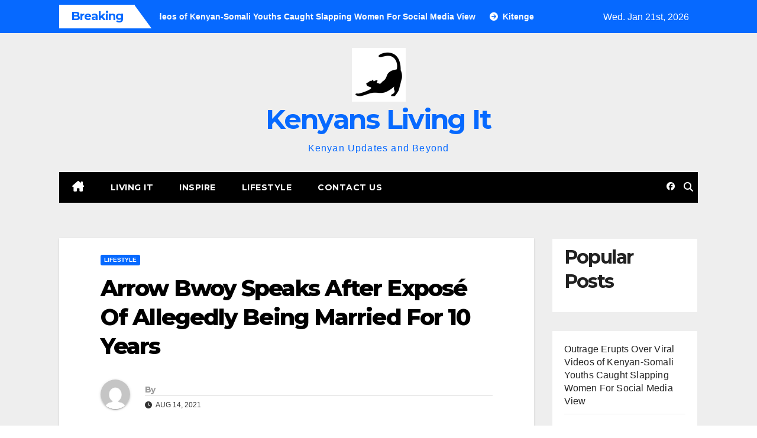

--- FILE ---
content_type: text/html; charset=UTF-8
request_url: https://kenyanslivingit.co.ke/arrow-bwoy-speaks-after-expose-of-allegedly-being-married-for-10-years/
body_size: 15846
content:
<!DOCTYPE html>
<html lang="en-US">
<head>

<meta charset="UTF-8">
<meta name="viewport" content="width=device-width, initial-scale=1">
<link rel="profile" href="http://gmpg.org/xfn/11">
<meta name='robots' content='index, follow, max-image-preview:large, max-snippet:-1, max-video-preview:-1' />
	<style>img:is([sizes="auto" i], [sizes^="auto," i]) { contain-intrinsic-size: 3000px 1500px }</style>
	
	<!-- This site is optimized with the Yoast SEO plugin v25.3.1 - https://yoast.com/wordpress/plugins/seo/ -->
	<title>Arrow Bwoy Speaks After Exposé Of Allegedly Being Married For 10 Years - Kenyans Living It</title>
	<link rel="canonical" href="https://kenyanslivingit.co.ke/arrow-bwoy-speaks-after-expose-of-allegedly-being-married-for-10-years/" />
	<meta property="og:locale" content="en_US" />
	<meta property="og:type" content="article" />
	<meta property="og:title" content="Arrow Bwoy Speaks After Exposé Of Allegedly Being Married For 10 Years - Kenyans Living It" />
	<meta property="og:description" content="Men can really embarrass you! Just when love was getting hotter and hotter on social media with sweet nothings, Arrow Bwoy found himself on the receiving end. The singer’s relationship with Nadia Mukami is now on the edge; after Arrow’s alleged marriage to another woman; by the name Fahima Faim for 10 years.The exposé was [&hellip;]" />
	<meta property="og:url" content="https://kenyanslivingit.co.ke/arrow-bwoy-speaks-after-expose-of-allegedly-being-married-for-10-years/" />
	<meta property="og:site_name" content="Kenyans Living It" />
	<meta property="article:publisher" content="https://www.facebook.com/KenyansLivingIt" />
	<meta property="article:published_time" content="2021-08-14T07:42:00+00:00" />
	<meta property="article:modified_time" content="2021-09-14T07:49:55+00:00" />
	<meta property="og:image" content="https://kenyanslivingit.co.ke/wp-content/uploads/2021/09/arrow.jpg" />
	<meta property="og:image:width" content="741" />
	<meta property="og:image:height" content="373" />
	<meta property="og:image:type" content="image/jpeg" />
	<meta name="twitter:card" content="summary_large_image" />
	<meta name="twitter:label1" content="Written by" />
	<meta name="twitter:data1" content="" />
	<meta name="twitter:label2" content="Est. reading time" />
	<meta name="twitter:data2" content="1 minute" />
	<script type="application/ld+json" class="yoast-schema-graph">{"@context":"https://schema.org","@graph":[{"@type":"WebPage","@id":"https://kenyanslivingit.co.ke/arrow-bwoy-speaks-after-expose-of-allegedly-being-married-for-10-years/","url":"https://kenyanslivingit.co.ke/arrow-bwoy-speaks-after-expose-of-allegedly-being-married-for-10-years/","name":"Arrow Bwoy Speaks After Exposé Of Allegedly Being Married For 10 Years - Kenyans Living It","isPartOf":{"@id":"https://kenyanslivingit.co.ke/#website"},"primaryImageOfPage":{"@id":"https://kenyanslivingit.co.ke/arrow-bwoy-speaks-after-expose-of-allegedly-being-married-for-10-years/#primaryimage"},"image":{"@id":"https://kenyanslivingit.co.ke/arrow-bwoy-speaks-after-expose-of-allegedly-being-married-for-10-years/#primaryimage"},"thumbnailUrl":"https://kenyanslivingit.co.ke/wp-content/uploads/2021/09/arrow.jpg","datePublished":"2021-08-14T07:42:00+00:00","dateModified":"2021-09-14T07:49:55+00:00","author":{"@id":""},"breadcrumb":{"@id":"https://kenyanslivingit.co.ke/arrow-bwoy-speaks-after-expose-of-allegedly-being-married-for-10-years/#breadcrumb"},"inLanguage":"en-US","potentialAction":[{"@type":"ReadAction","target":["https://kenyanslivingit.co.ke/arrow-bwoy-speaks-after-expose-of-allegedly-being-married-for-10-years/"]}]},{"@type":"ImageObject","inLanguage":"en-US","@id":"https://kenyanslivingit.co.ke/arrow-bwoy-speaks-after-expose-of-allegedly-being-married-for-10-years/#primaryimage","url":"https://kenyanslivingit.co.ke/wp-content/uploads/2021/09/arrow.jpg","contentUrl":"https://kenyanslivingit.co.ke/wp-content/uploads/2021/09/arrow.jpg","width":741,"height":373},{"@type":"BreadcrumbList","@id":"https://kenyanslivingit.co.ke/arrow-bwoy-speaks-after-expose-of-allegedly-being-married-for-10-years/#breadcrumb","itemListElement":[{"@type":"ListItem","position":1,"name":"Home","item":"https://kenyanslivingit.co.ke/"},{"@type":"ListItem","position":2,"name":"Arrow Bwoy Speaks After Exposé Of Allegedly Being Married For 10 Years"}]},{"@type":"WebSite","@id":"https://kenyanslivingit.co.ke/#website","url":"https://kenyanslivingit.co.ke/","name":"Kenyans Living It","description":"Kenyan Updates and Beyond","potentialAction":[{"@type":"SearchAction","target":{"@type":"EntryPoint","urlTemplate":"https://kenyanslivingit.co.ke/?s={search_term_string}"},"query-input":{"@type":"PropertyValueSpecification","valueRequired":true,"valueName":"search_term_string"}}],"inLanguage":"en-US"},{"@type":"Person","@id":""}]}</script>
	<!-- / Yoast SEO plugin. -->


<link rel='dns-prefetch' href='//fonts.googleapis.com' />
<link rel="alternate" type="application/rss+xml" title="Kenyans Living It &raquo; Feed" href="https://kenyanslivingit.co.ke/feed/" />
<link rel="alternate" type="application/rss+xml" title="Kenyans Living It &raquo; Comments Feed" href="https://kenyanslivingit.co.ke/comments/feed/" />
<link rel="alternate" type="application/rss+xml" title="Kenyans Living It &raquo; Arrow Bwoy Speaks After Exposé Of Allegedly Being Married For 10 Years Comments Feed" href="https://kenyanslivingit.co.ke/arrow-bwoy-speaks-after-expose-of-allegedly-being-married-for-10-years/feed/" />
		<!-- This site uses the Google Analytics by MonsterInsights plugin v9.6.1 - Using Analytics tracking - https://www.monsterinsights.com/ -->
							<script src="//www.googletagmanager.com/gtag/js?id=G-MCVMZ03NJS"  data-cfasync="false" data-wpfc-render="false" async></script>
			<script data-cfasync="false" data-wpfc-render="false">
				var mi_version = '9.6.1';
				var mi_track_user = true;
				var mi_no_track_reason = '';
								var MonsterInsightsDefaultLocations = {"page_location":"https:\/\/kenyanslivingit.co.ke\/arrow-bwoy-speaks-after-expose-of-allegedly-being-married-for-10-years\/"};
								if ( typeof MonsterInsightsPrivacyGuardFilter === 'function' ) {
					var MonsterInsightsLocations = (typeof MonsterInsightsExcludeQuery === 'object') ? MonsterInsightsPrivacyGuardFilter( MonsterInsightsExcludeQuery ) : MonsterInsightsPrivacyGuardFilter( MonsterInsightsDefaultLocations );
				} else {
					var MonsterInsightsLocations = (typeof MonsterInsightsExcludeQuery === 'object') ? MonsterInsightsExcludeQuery : MonsterInsightsDefaultLocations;
				}

								var disableStrs = [
										'ga-disable-G-MCVMZ03NJS',
									];

				/* Function to detect opted out users */
				function __gtagTrackerIsOptedOut() {
					for (var index = 0; index < disableStrs.length; index++) {
						if (document.cookie.indexOf(disableStrs[index] + '=true') > -1) {
							return true;
						}
					}

					return false;
				}

				/* Disable tracking if the opt-out cookie exists. */
				if (__gtagTrackerIsOptedOut()) {
					for (var index = 0; index < disableStrs.length; index++) {
						window[disableStrs[index]] = true;
					}
				}

				/* Opt-out function */
				function __gtagTrackerOptout() {
					for (var index = 0; index < disableStrs.length; index++) {
						document.cookie = disableStrs[index] + '=true; expires=Thu, 31 Dec 2099 23:59:59 UTC; path=/';
						window[disableStrs[index]] = true;
					}
				}

				if ('undefined' === typeof gaOptout) {
					function gaOptout() {
						__gtagTrackerOptout();
					}
				}
								window.dataLayer = window.dataLayer || [];

				window.MonsterInsightsDualTracker = {
					helpers: {},
					trackers: {},
				};
				if (mi_track_user) {
					function __gtagDataLayer() {
						dataLayer.push(arguments);
					}

					function __gtagTracker(type, name, parameters) {
						if (!parameters) {
							parameters = {};
						}

						if (parameters.send_to) {
							__gtagDataLayer.apply(null, arguments);
							return;
						}

						if (type === 'event') {
														parameters.send_to = monsterinsights_frontend.v4_id;
							var hookName = name;
							if (typeof parameters['event_category'] !== 'undefined') {
								hookName = parameters['event_category'] + ':' + name;
							}

							if (typeof MonsterInsightsDualTracker.trackers[hookName] !== 'undefined') {
								MonsterInsightsDualTracker.trackers[hookName](parameters);
							} else {
								__gtagDataLayer('event', name, parameters);
							}
							
						} else {
							__gtagDataLayer.apply(null, arguments);
						}
					}

					__gtagTracker('js', new Date());
					__gtagTracker('set', {
						'developer_id.dZGIzZG': true,
											});
					if ( MonsterInsightsLocations.page_location ) {
						__gtagTracker('set', MonsterInsightsLocations);
					}
										__gtagTracker('config', 'G-MCVMZ03NJS', {"forceSSL":"true","link_attribution":"true"} );
															window.gtag = __gtagTracker;										(function () {
						/* https://developers.google.com/analytics/devguides/collection/analyticsjs/ */
						/* ga and __gaTracker compatibility shim. */
						var noopfn = function () {
							return null;
						};
						var newtracker = function () {
							return new Tracker();
						};
						var Tracker = function () {
							return null;
						};
						var p = Tracker.prototype;
						p.get = noopfn;
						p.set = noopfn;
						p.send = function () {
							var args = Array.prototype.slice.call(arguments);
							args.unshift('send');
							__gaTracker.apply(null, args);
						};
						var __gaTracker = function () {
							var len = arguments.length;
							if (len === 0) {
								return;
							}
							var f = arguments[len - 1];
							if (typeof f !== 'object' || f === null || typeof f.hitCallback !== 'function') {
								if ('send' === arguments[0]) {
									var hitConverted, hitObject = false, action;
									if ('event' === arguments[1]) {
										if ('undefined' !== typeof arguments[3]) {
											hitObject = {
												'eventAction': arguments[3],
												'eventCategory': arguments[2],
												'eventLabel': arguments[4],
												'value': arguments[5] ? arguments[5] : 1,
											}
										}
									}
									if ('pageview' === arguments[1]) {
										if ('undefined' !== typeof arguments[2]) {
											hitObject = {
												'eventAction': 'page_view',
												'page_path': arguments[2],
											}
										}
									}
									if (typeof arguments[2] === 'object') {
										hitObject = arguments[2];
									}
									if (typeof arguments[5] === 'object') {
										Object.assign(hitObject, arguments[5]);
									}
									if ('undefined' !== typeof arguments[1].hitType) {
										hitObject = arguments[1];
										if ('pageview' === hitObject.hitType) {
											hitObject.eventAction = 'page_view';
										}
									}
									if (hitObject) {
										action = 'timing' === arguments[1].hitType ? 'timing_complete' : hitObject.eventAction;
										hitConverted = mapArgs(hitObject);
										__gtagTracker('event', action, hitConverted);
									}
								}
								return;
							}

							function mapArgs(args) {
								var arg, hit = {};
								var gaMap = {
									'eventCategory': 'event_category',
									'eventAction': 'event_action',
									'eventLabel': 'event_label',
									'eventValue': 'event_value',
									'nonInteraction': 'non_interaction',
									'timingCategory': 'event_category',
									'timingVar': 'name',
									'timingValue': 'value',
									'timingLabel': 'event_label',
									'page': 'page_path',
									'location': 'page_location',
									'title': 'page_title',
									'referrer' : 'page_referrer',
								};
								for (arg in args) {
																		if (!(!args.hasOwnProperty(arg) || !gaMap.hasOwnProperty(arg))) {
										hit[gaMap[arg]] = args[arg];
									} else {
										hit[arg] = args[arg];
									}
								}
								return hit;
							}

							try {
								f.hitCallback();
							} catch (ex) {
							}
						};
						__gaTracker.create = newtracker;
						__gaTracker.getByName = newtracker;
						__gaTracker.getAll = function () {
							return [];
						};
						__gaTracker.remove = noopfn;
						__gaTracker.loaded = true;
						window['__gaTracker'] = __gaTracker;
					})();
									} else {
										console.log("");
					(function () {
						function __gtagTracker() {
							return null;
						}

						window['__gtagTracker'] = __gtagTracker;
						window['gtag'] = __gtagTracker;
					})();
									}
			</script>
				<!-- / Google Analytics by MonsterInsights -->
		<script>
window._wpemojiSettings = {"baseUrl":"https:\/\/s.w.org\/images\/core\/emoji\/15.0.3\/72x72\/","ext":".png","svgUrl":"https:\/\/s.w.org\/images\/core\/emoji\/15.0.3\/svg\/","svgExt":".svg","source":{"concatemoji":"https:\/\/kenyanslivingit.co.ke\/wp-includes\/js\/wp-emoji-release.min.js?ver=6.7.4"}};
/*! This file is auto-generated */
!function(i,n){var o,s,e;function c(e){try{var t={supportTests:e,timestamp:(new Date).valueOf()};sessionStorage.setItem(o,JSON.stringify(t))}catch(e){}}function p(e,t,n){e.clearRect(0,0,e.canvas.width,e.canvas.height),e.fillText(t,0,0);var t=new Uint32Array(e.getImageData(0,0,e.canvas.width,e.canvas.height).data),r=(e.clearRect(0,0,e.canvas.width,e.canvas.height),e.fillText(n,0,0),new Uint32Array(e.getImageData(0,0,e.canvas.width,e.canvas.height).data));return t.every(function(e,t){return e===r[t]})}function u(e,t,n){switch(t){case"flag":return n(e,"\ud83c\udff3\ufe0f\u200d\u26a7\ufe0f","\ud83c\udff3\ufe0f\u200b\u26a7\ufe0f")?!1:!n(e,"\ud83c\uddfa\ud83c\uddf3","\ud83c\uddfa\u200b\ud83c\uddf3")&&!n(e,"\ud83c\udff4\udb40\udc67\udb40\udc62\udb40\udc65\udb40\udc6e\udb40\udc67\udb40\udc7f","\ud83c\udff4\u200b\udb40\udc67\u200b\udb40\udc62\u200b\udb40\udc65\u200b\udb40\udc6e\u200b\udb40\udc67\u200b\udb40\udc7f");case"emoji":return!n(e,"\ud83d\udc26\u200d\u2b1b","\ud83d\udc26\u200b\u2b1b")}return!1}function f(e,t,n){var r="undefined"!=typeof WorkerGlobalScope&&self instanceof WorkerGlobalScope?new OffscreenCanvas(300,150):i.createElement("canvas"),a=r.getContext("2d",{willReadFrequently:!0}),o=(a.textBaseline="top",a.font="600 32px Arial",{});return e.forEach(function(e){o[e]=t(a,e,n)}),o}function t(e){var t=i.createElement("script");t.src=e,t.defer=!0,i.head.appendChild(t)}"undefined"!=typeof Promise&&(o="wpEmojiSettingsSupports",s=["flag","emoji"],n.supports={everything:!0,everythingExceptFlag:!0},e=new Promise(function(e){i.addEventListener("DOMContentLoaded",e,{once:!0})}),new Promise(function(t){var n=function(){try{var e=JSON.parse(sessionStorage.getItem(o));if("object"==typeof e&&"number"==typeof e.timestamp&&(new Date).valueOf()<e.timestamp+604800&&"object"==typeof e.supportTests)return e.supportTests}catch(e){}return null}();if(!n){if("undefined"!=typeof Worker&&"undefined"!=typeof OffscreenCanvas&&"undefined"!=typeof URL&&URL.createObjectURL&&"undefined"!=typeof Blob)try{var e="postMessage("+f.toString()+"("+[JSON.stringify(s),u.toString(),p.toString()].join(",")+"));",r=new Blob([e],{type:"text/javascript"}),a=new Worker(URL.createObjectURL(r),{name:"wpTestEmojiSupports"});return void(a.onmessage=function(e){c(n=e.data),a.terminate(),t(n)})}catch(e){}c(n=f(s,u,p))}t(n)}).then(function(e){for(var t in e)n.supports[t]=e[t],n.supports.everything=n.supports.everything&&n.supports[t],"flag"!==t&&(n.supports.everythingExceptFlag=n.supports.everythingExceptFlag&&n.supports[t]);n.supports.everythingExceptFlag=n.supports.everythingExceptFlag&&!n.supports.flag,n.DOMReady=!1,n.readyCallback=function(){n.DOMReady=!0}}).then(function(){return e}).then(function(){var e;n.supports.everything||(n.readyCallback(),(e=n.source||{}).concatemoji?t(e.concatemoji):e.wpemoji&&e.twemoji&&(t(e.twemoji),t(e.wpemoji)))}))}((window,document),window._wpemojiSettings);
</script>
<style id='wp-emoji-styles-inline-css'>

	img.wp-smiley, img.emoji {
		display: inline !important;
		border: none !important;
		box-shadow: none !important;
		height: 1em !important;
		width: 1em !important;
		margin: 0 0.07em !important;
		vertical-align: -0.1em !important;
		background: none !important;
		padding: 0 !important;
	}
</style>
<link rel='stylesheet' id='wp-block-library-css' href='https://kenyanslivingit.co.ke/wp-includes/css/dist/block-library/style.min.css?ver=6.7.4' media='all' />
<style id='wp-block-library-theme-inline-css'>
.wp-block-audio :where(figcaption){color:#555;font-size:13px;text-align:center}.is-dark-theme .wp-block-audio :where(figcaption){color:#ffffffa6}.wp-block-audio{margin:0 0 1em}.wp-block-code{border:1px solid #ccc;border-radius:4px;font-family:Menlo,Consolas,monaco,monospace;padding:.8em 1em}.wp-block-embed :where(figcaption){color:#555;font-size:13px;text-align:center}.is-dark-theme .wp-block-embed :where(figcaption){color:#ffffffa6}.wp-block-embed{margin:0 0 1em}.blocks-gallery-caption{color:#555;font-size:13px;text-align:center}.is-dark-theme .blocks-gallery-caption{color:#ffffffa6}:root :where(.wp-block-image figcaption){color:#555;font-size:13px;text-align:center}.is-dark-theme :root :where(.wp-block-image figcaption){color:#ffffffa6}.wp-block-image{margin:0 0 1em}.wp-block-pullquote{border-bottom:4px solid;border-top:4px solid;color:currentColor;margin-bottom:1.75em}.wp-block-pullquote cite,.wp-block-pullquote footer,.wp-block-pullquote__citation{color:currentColor;font-size:.8125em;font-style:normal;text-transform:uppercase}.wp-block-quote{border-left:.25em solid;margin:0 0 1.75em;padding-left:1em}.wp-block-quote cite,.wp-block-quote footer{color:currentColor;font-size:.8125em;font-style:normal;position:relative}.wp-block-quote:where(.has-text-align-right){border-left:none;border-right:.25em solid;padding-left:0;padding-right:1em}.wp-block-quote:where(.has-text-align-center){border:none;padding-left:0}.wp-block-quote.is-large,.wp-block-quote.is-style-large,.wp-block-quote:where(.is-style-plain){border:none}.wp-block-search .wp-block-search__label{font-weight:700}.wp-block-search__button{border:1px solid #ccc;padding:.375em .625em}:where(.wp-block-group.has-background){padding:1.25em 2.375em}.wp-block-separator.has-css-opacity{opacity:.4}.wp-block-separator{border:none;border-bottom:2px solid;margin-left:auto;margin-right:auto}.wp-block-separator.has-alpha-channel-opacity{opacity:1}.wp-block-separator:not(.is-style-wide):not(.is-style-dots){width:100px}.wp-block-separator.has-background:not(.is-style-dots){border-bottom:none;height:1px}.wp-block-separator.has-background:not(.is-style-wide):not(.is-style-dots){height:2px}.wp-block-table{margin:0 0 1em}.wp-block-table td,.wp-block-table th{word-break:normal}.wp-block-table :where(figcaption){color:#555;font-size:13px;text-align:center}.is-dark-theme .wp-block-table :where(figcaption){color:#ffffffa6}.wp-block-video :where(figcaption){color:#555;font-size:13px;text-align:center}.is-dark-theme .wp-block-video :where(figcaption){color:#ffffffa6}.wp-block-video{margin:0 0 1em}:root :where(.wp-block-template-part.has-background){margin-bottom:0;margin-top:0;padding:1.25em 2.375em}
</style>
<style id='classic-theme-styles-inline-css'>
/*! This file is auto-generated */
.wp-block-button__link{color:#fff;background-color:#32373c;border-radius:9999px;box-shadow:none;text-decoration:none;padding:calc(.667em + 2px) calc(1.333em + 2px);font-size:1.125em}.wp-block-file__button{background:#32373c;color:#fff;text-decoration:none}
</style>
<style id='global-styles-inline-css'>
:root{--wp--preset--aspect-ratio--square: 1;--wp--preset--aspect-ratio--4-3: 4/3;--wp--preset--aspect-ratio--3-4: 3/4;--wp--preset--aspect-ratio--3-2: 3/2;--wp--preset--aspect-ratio--2-3: 2/3;--wp--preset--aspect-ratio--16-9: 16/9;--wp--preset--aspect-ratio--9-16: 9/16;--wp--preset--color--black: #000000;--wp--preset--color--cyan-bluish-gray: #abb8c3;--wp--preset--color--white: #ffffff;--wp--preset--color--pale-pink: #f78da7;--wp--preset--color--vivid-red: #cf2e2e;--wp--preset--color--luminous-vivid-orange: #ff6900;--wp--preset--color--luminous-vivid-amber: #fcb900;--wp--preset--color--light-green-cyan: #7bdcb5;--wp--preset--color--vivid-green-cyan: #00d084;--wp--preset--color--pale-cyan-blue: #8ed1fc;--wp--preset--color--vivid-cyan-blue: #0693e3;--wp--preset--color--vivid-purple: #9b51e0;--wp--preset--gradient--vivid-cyan-blue-to-vivid-purple: linear-gradient(135deg,rgba(6,147,227,1) 0%,rgb(155,81,224) 100%);--wp--preset--gradient--light-green-cyan-to-vivid-green-cyan: linear-gradient(135deg,rgb(122,220,180) 0%,rgb(0,208,130) 100%);--wp--preset--gradient--luminous-vivid-amber-to-luminous-vivid-orange: linear-gradient(135deg,rgba(252,185,0,1) 0%,rgba(255,105,0,1) 100%);--wp--preset--gradient--luminous-vivid-orange-to-vivid-red: linear-gradient(135deg,rgba(255,105,0,1) 0%,rgb(207,46,46) 100%);--wp--preset--gradient--very-light-gray-to-cyan-bluish-gray: linear-gradient(135deg,rgb(238,238,238) 0%,rgb(169,184,195) 100%);--wp--preset--gradient--cool-to-warm-spectrum: linear-gradient(135deg,rgb(74,234,220) 0%,rgb(151,120,209) 20%,rgb(207,42,186) 40%,rgb(238,44,130) 60%,rgb(251,105,98) 80%,rgb(254,248,76) 100%);--wp--preset--gradient--blush-light-purple: linear-gradient(135deg,rgb(255,206,236) 0%,rgb(152,150,240) 100%);--wp--preset--gradient--blush-bordeaux: linear-gradient(135deg,rgb(254,205,165) 0%,rgb(254,45,45) 50%,rgb(107,0,62) 100%);--wp--preset--gradient--luminous-dusk: linear-gradient(135deg,rgb(255,203,112) 0%,rgb(199,81,192) 50%,rgb(65,88,208) 100%);--wp--preset--gradient--pale-ocean: linear-gradient(135deg,rgb(255,245,203) 0%,rgb(182,227,212) 50%,rgb(51,167,181) 100%);--wp--preset--gradient--electric-grass: linear-gradient(135deg,rgb(202,248,128) 0%,rgb(113,206,126) 100%);--wp--preset--gradient--midnight: linear-gradient(135deg,rgb(2,3,129) 0%,rgb(40,116,252) 100%);--wp--preset--font-size--small: 13px;--wp--preset--font-size--medium: 20px;--wp--preset--font-size--large: 36px;--wp--preset--font-size--x-large: 42px;--wp--preset--spacing--20: 0.44rem;--wp--preset--spacing--30: 0.67rem;--wp--preset--spacing--40: 1rem;--wp--preset--spacing--50: 1.5rem;--wp--preset--spacing--60: 2.25rem;--wp--preset--spacing--70: 3.38rem;--wp--preset--spacing--80: 5.06rem;--wp--preset--shadow--natural: 6px 6px 9px rgba(0, 0, 0, 0.2);--wp--preset--shadow--deep: 12px 12px 50px rgba(0, 0, 0, 0.4);--wp--preset--shadow--sharp: 6px 6px 0px rgba(0, 0, 0, 0.2);--wp--preset--shadow--outlined: 6px 6px 0px -3px rgba(255, 255, 255, 1), 6px 6px rgba(0, 0, 0, 1);--wp--preset--shadow--crisp: 6px 6px 0px rgba(0, 0, 0, 1);}:where(.is-layout-flex){gap: 0.5em;}:where(.is-layout-grid){gap: 0.5em;}body .is-layout-flex{display: flex;}.is-layout-flex{flex-wrap: wrap;align-items: center;}.is-layout-flex > :is(*, div){margin: 0;}body .is-layout-grid{display: grid;}.is-layout-grid > :is(*, div){margin: 0;}:where(.wp-block-columns.is-layout-flex){gap: 2em;}:where(.wp-block-columns.is-layout-grid){gap: 2em;}:where(.wp-block-post-template.is-layout-flex){gap: 1.25em;}:where(.wp-block-post-template.is-layout-grid){gap: 1.25em;}.has-black-color{color: var(--wp--preset--color--black) !important;}.has-cyan-bluish-gray-color{color: var(--wp--preset--color--cyan-bluish-gray) !important;}.has-white-color{color: var(--wp--preset--color--white) !important;}.has-pale-pink-color{color: var(--wp--preset--color--pale-pink) !important;}.has-vivid-red-color{color: var(--wp--preset--color--vivid-red) !important;}.has-luminous-vivid-orange-color{color: var(--wp--preset--color--luminous-vivid-orange) !important;}.has-luminous-vivid-amber-color{color: var(--wp--preset--color--luminous-vivid-amber) !important;}.has-light-green-cyan-color{color: var(--wp--preset--color--light-green-cyan) !important;}.has-vivid-green-cyan-color{color: var(--wp--preset--color--vivid-green-cyan) !important;}.has-pale-cyan-blue-color{color: var(--wp--preset--color--pale-cyan-blue) !important;}.has-vivid-cyan-blue-color{color: var(--wp--preset--color--vivid-cyan-blue) !important;}.has-vivid-purple-color{color: var(--wp--preset--color--vivid-purple) !important;}.has-black-background-color{background-color: var(--wp--preset--color--black) !important;}.has-cyan-bluish-gray-background-color{background-color: var(--wp--preset--color--cyan-bluish-gray) !important;}.has-white-background-color{background-color: var(--wp--preset--color--white) !important;}.has-pale-pink-background-color{background-color: var(--wp--preset--color--pale-pink) !important;}.has-vivid-red-background-color{background-color: var(--wp--preset--color--vivid-red) !important;}.has-luminous-vivid-orange-background-color{background-color: var(--wp--preset--color--luminous-vivid-orange) !important;}.has-luminous-vivid-amber-background-color{background-color: var(--wp--preset--color--luminous-vivid-amber) !important;}.has-light-green-cyan-background-color{background-color: var(--wp--preset--color--light-green-cyan) !important;}.has-vivid-green-cyan-background-color{background-color: var(--wp--preset--color--vivid-green-cyan) !important;}.has-pale-cyan-blue-background-color{background-color: var(--wp--preset--color--pale-cyan-blue) !important;}.has-vivid-cyan-blue-background-color{background-color: var(--wp--preset--color--vivid-cyan-blue) !important;}.has-vivid-purple-background-color{background-color: var(--wp--preset--color--vivid-purple) !important;}.has-black-border-color{border-color: var(--wp--preset--color--black) !important;}.has-cyan-bluish-gray-border-color{border-color: var(--wp--preset--color--cyan-bluish-gray) !important;}.has-white-border-color{border-color: var(--wp--preset--color--white) !important;}.has-pale-pink-border-color{border-color: var(--wp--preset--color--pale-pink) !important;}.has-vivid-red-border-color{border-color: var(--wp--preset--color--vivid-red) !important;}.has-luminous-vivid-orange-border-color{border-color: var(--wp--preset--color--luminous-vivid-orange) !important;}.has-luminous-vivid-amber-border-color{border-color: var(--wp--preset--color--luminous-vivid-amber) !important;}.has-light-green-cyan-border-color{border-color: var(--wp--preset--color--light-green-cyan) !important;}.has-vivid-green-cyan-border-color{border-color: var(--wp--preset--color--vivid-green-cyan) !important;}.has-pale-cyan-blue-border-color{border-color: var(--wp--preset--color--pale-cyan-blue) !important;}.has-vivid-cyan-blue-border-color{border-color: var(--wp--preset--color--vivid-cyan-blue) !important;}.has-vivid-purple-border-color{border-color: var(--wp--preset--color--vivid-purple) !important;}.has-vivid-cyan-blue-to-vivid-purple-gradient-background{background: var(--wp--preset--gradient--vivid-cyan-blue-to-vivid-purple) !important;}.has-light-green-cyan-to-vivid-green-cyan-gradient-background{background: var(--wp--preset--gradient--light-green-cyan-to-vivid-green-cyan) !important;}.has-luminous-vivid-amber-to-luminous-vivid-orange-gradient-background{background: var(--wp--preset--gradient--luminous-vivid-amber-to-luminous-vivid-orange) !important;}.has-luminous-vivid-orange-to-vivid-red-gradient-background{background: var(--wp--preset--gradient--luminous-vivid-orange-to-vivid-red) !important;}.has-very-light-gray-to-cyan-bluish-gray-gradient-background{background: var(--wp--preset--gradient--very-light-gray-to-cyan-bluish-gray) !important;}.has-cool-to-warm-spectrum-gradient-background{background: var(--wp--preset--gradient--cool-to-warm-spectrum) !important;}.has-blush-light-purple-gradient-background{background: var(--wp--preset--gradient--blush-light-purple) !important;}.has-blush-bordeaux-gradient-background{background: var(--wp--preset--gradient--blush-bordeaux) !important;}.has-luminous-dusk-gradient-background{background: var(--wp--preset--gradient--luminous-dusk) !important;}.has-pale-ocean-gradient-background{background: var(--wp--preset--gradient--pale-ocean) !important;}.has-electric-grass-gradient-background{background: var(--wp--preset--gradient--electric-grass) !important;}.has-midnight-gradient-background{background: var(--wp--preset--gradient--midnight) !important;}.has-small-font-size{font-size: var(--wp--preset--font-size--small) !important;}.has-medium-font-size{font-size: var(--wp--preset--font-size--medium) !important;}.has-large-font-size{font-size: var(--wp--preset--font-size--large) !important;}.has-x-large-font-size{font-size: var(--wp--preset--font-size--x-large) !important;}
:where(.wp-block-post-template.is-layout-flex){gap: 1.25em;}:where(.wp-block-post-template.is-layout-grid){gap: 1.25em;}
:where(.wp-block-columns.is-layout-flex){gap: 2em;}:where(.wp-block-columns.is-layout-grid){gap: 2em;}
:root :where(.wp-block-pullquote){font-size: 1.5em;line-height: 1.6;}
</style>
<link rel='stylesheet' id='newsup-fonts-css' href='//fonts.googleapis.com/css?family=Montserrat%3A400%2C500%2C700%2C800%7CWork%2BSans%3A300%2C400%2C500%2C600%2C700%2C800%2C900%26display%3Dswap&#038;subset=latin%2Clatin-ext' media='all' />
<link rel='stylesheet' id='bootstrap-css' href='https://kenyanslivingit.co.ke/wp-content/themes/newsup/css/bootstrap.css?ver=6.7.4' media='all' />
<link rel='stylesheet' id='newsup-style-css' href='https://kenyanslivingit.co.ke/wp-content/themes/newsmark/style.css?ver=6.7.4' media='all' />
<link rel='stylesheet' id='font-awesome-5-all-css' href='https://kenyanslivingit.co.ke/wp-content/themes/newsup/css/font-awesome/css/all.min.css?ver=6.7.4' media='all' />
<link rel='stylesheet' id='font-awesome-4-shim-css' href='https://kenyanslivingit.co.ke/wp-content/themes/newsup/css/font-awesome/css/v4-shims.min.css?ver=6.7.4' media='all' />
<link rel='stylesheet' id='owl-carousel-css' href='https://kenyanslivingit.co.ke/wp-content/themes/newsup/css/owl.carousel.css?ver=6.7.4' media='all' />
<link rel='stylesheet' id='smartmenus-css' href='https://kenyanslivingit.co.ke/wp-content/themes/newsup/css/jquery.smartmenus.bootstrap.css?ver=6.7.4' media='all' />
<link rel='stylesheet' id='newsup-custom-css-css' href='https://kenyanslivingit.co.ke/wp-content/themes/newsup/inc/ansar/customize/css/customizer.css?ver=1.0' media='all' />
<link rel='stylesheet' id='newsup-style-parent-css' href='https://kenyanslivingit.co.ke/wp-content/themes/newsup/style.css?ver=6.7.4' media='all' />
<link rel='stylesheet' id='newsmark-style-css' href='https://kenyanslivingit.co.ke/wp-content/themes/newsmark/style.css?ver=1.0' media='all' />
<link rel='stylesheet' id='newsmark-default-css-css' href='https://kenyanslivingit.co.ke/wp-content/themes/newsmark/css/colors/default.css?ver=6.7.4' media='all' />
<script src="https://kenyanslivingit.co.ke/wp-content/plugins/google-analytics-for-wordpress/assets/js/frontend-gtag.min.js?ver=9.6.1" id="monsterinsights-frontend-script-js" async data-wp-strategy="async"></script>
<script data-cfasync="false" data-wpfc-render="false" id='monsterinsights-frontend-script-js-extra'>var monsterinsights_frontend = {"js_events_tracking":"true","download_extensions":"doc,pdf,ppt,zip,xls,docx,pptx,xlsx","inbound_paths":"[{\"path\":\"\\\/go\\\/\",\"label\":\"affiliate\"},{\"path\":\"\\\/recommend\\\/\",\"label\":\"affiliate\"}]","home_url":"https:\/\/kenyanslivingit.co.ke","hash_tracking":"false","v4_id":"G-MCVMZ03NJS"};</script>
<script src="https://kenyanslivingit.co.ke/wp-includes/js/jquery/jquery.min.js?ver=3.7.1" id="jquery-core-js"></script>
<script src="https://kenyanslivingit.co.ke/wp-includes/js/jquery/jquery-migrate.min.js?ver=3.4.1" id="jquery-migrate-js"></script>
<script src="https://kenyanslivingit.co.ke/wp-content/themes/newsup/js/navigation.js?ver=6.7.4" id="newsup-navigation-js"></script>
<script src="https://kenyanslivingit.co.ke/wp-content/themes/newsup/js/bootstrap.js?ver=6.7.4" id="bootstrap-js"></script>
<script src="https://kenyanslivingit.co.ke/wp-content/themes/newsup/js/owl.carousel.min.js?ver=6.7.4" id="owl-carousel-min-js"></script>
<script src="https://kenyanslivingit.co.ke/wp-content/themes/newsup/js/jquery.smartmenus.js?ver=6.7.4" id="smartmenus-js-js"></script>
<script src="https://kenyanslivingit.co.ke/wp-content/themes/newsup/js/jquery.smartmenus.bootstrap.js?ver=6.7.4" id="bootstrap-smartmenus-js-js"></script>
<script src="https://kenyanslivingit.co.ke/wp-content/themes/newsup/js/jquery.marquee.js?ver=6.7.4" id="newsup-marquee-js-js"></script>
<script src="https://kenyanslivingit.co.ke/wp-content/themes/newsup/js/main.js?ver=6.7.4" id="newsup-main-js-js"></script>
<link rel="https://api.w.org/" href="https://kenyanslivingit.co.ke/wp-json/" /><link rel="alternate" title="JSON" type="application/json" href="https://kenyanslivingit.co.ke/wp-json/wp/v2/posts/1636" /><link rel="EditURI" type="application/rsd+xml" title="RSD" href="https://kenyanslivingit.co.ke/xmlrpc.php?rsd" />
<meta name="generator" content="WordPress 6.7.4" />
<link rel='shortlink' href='https://kenyanslivingit.co.ke/?p=1636' />
<link rel="alternate" title="oEmbed (JSON)" type="application/json+oembed" href="https://kenyanslivingit.co.ke/wp-json/oembed/1.0/embed?url=https%3A%2F%2Fkenyanslivingit.co.ke%2Farrow-bwoy-speaks-after-expose-of-allegedly-being-married-for-10-years%2F" />
<link rel="alternate" title="oEmbed (XML)" type="text/xml+oembed" href="https://kenyanslivingit.co.ke/wp-json/oembed/1.0/embed?url=https%3A%2F%2Fkenyanslivingit.co.ke%2Farrow-bwoy-speaks-after-expose-of-allegedly-being-married-for-10-years%2F&#038;format=xml" />
 
<style type="text/css" id="custom-background-css">
    .wrapper { background-color: #eee; }
</style>
    <style type="text/css">
            body .site-title a,
        body .site-description {
            color: ##143745;
        }

        .site-branding-text .site-title a {
                font-size: px;
            }

            @media only screen and (max-width: 640px) {
                .site-branding-text .site-title a {
                    font-size: 40px;

                }
            }

            @media only screen and (max-width: 375px) {
                .site-branding-text .site-title a {
                    font-size: 32px;

                }
            }

        </style>
    <link rel="icon" href="https://kenyanslivingit.co.ke/wp-content/uploads/2021/09/cropped-cropped-lifestyle-1-32x32.jpg" sizes="32x32" />
<link rel="icon" href="https://kenyanslivingit.co.ke/wp-content/uploads/2021/09/cropped-cropped-lifestyle-1-192x192.jpg" sizes="192x192" />
<link rel="apple-touch-icon" href="https://kenyanslivingit.co.ke/wp-content/uploads/2021/09/cropped-cropped-lifestyle-1-180x180.jpg" />
<meta name="msapplication-TileImage" content="https://kenyanslivingit.co.ke/wp-content/uploads/2021/09/cropped-cropped-lifestyle-1-270x270.jpg" />
   
</head>
<body class="post-template-default single single-post postid-1636 single-format-standard wp-custom-logo wp-embed-responsive ta-hide-date-author-in-list" >
    

<div id="page" class="site">
<a class="skip-link screen-reader-text" href="#content">
Skip to content</a>
    <div class="wrapper">
        <header class="mg-headwidget">
            <!--==================== TOP BAR ====================-->

            <div class="mg-head-detail hidden-xs">
    <div class="container-fluid">
        <div class="row align-items-center">
            <div class="col-md-9 col-xs-12">
                            <div class="mg-latest-news-sec">
                 
                    <div class="mg-latest-news">
                         <div class="bn_title">
                            <h2 class="title">
                                                                    Breaking<span></span>
                                                            </h2>
                        </div>
                         
                        <div class="mg-latest-news-slider marquee">
                                                                                        <a href="https://kenyanslivingit.co.ke/outrage-erupts-over-viral-videos-of-kenyan-somali-youths-caught-slapping-women-for-social-media-view/">
                                        <span>Outrage Erupts Over Viral Videos of Kenyan-Somali Youths Caught Slapping Women For Social Media View</span>
                                     </a>
                                                                        <a href="https://kenyanslivingit.co.ke/kitengela-bodaboda-rider-arrives-at-lodging-to-pick-client-before-finding-wife-pants-down-with-man/">
                                        <span>Kitengela: Bodaboda Rider Arrives at Lodging to Pick Client Before Finding Wife Pants Down with Man</span>
                                     </a>
                                                                        <a href="https://kenyanslivingit.co.ke/governor-waiguru-pens-emotional-message-as-she-celebrates-sons-engagement/">
                                        <span>Governor Waiguru pens emotional message as she celebrates son’s engagement</span>
                                     </a>
                                                                        <a href="https://kenyanslivingit.co.ke/nairobi-driver-and-his-tout-stoned-to-death-fur-attempting-to-rob-a-city-tycoon-in-busy-highway/">
                                        <span>Nairobi Driver and His Tout Stoned to Death fur Attempting to Rob a City Tycoon in Busy Highway</span>
                                     </a>
                                                                        <a href="https://kenyanslivingit.co.ke/public-outcry-grows-as-marion-naipei-privacy-case-sparks-national-debate-on-digital-rights-and-gender-based-violence/">
                                        <span>Public outcry grows as Marion Naipei privacy case sparks national debate on digital rights and gender-based violence</span>
                                     </a>
                                                            </div>
                    </div>
            </div>
                    </div>
            <div class="col-md-3 col-xs-12">
                <ul class="info-left float-md-right">
                                <li>Wed. Jan 21st, 2026                 <span  id="time" class="time"></span>
                        </li>
                        </ul>
            </div>
    
        </div>
    </div>
</div>
            <div class="clearfix"></div>
                        <div class="mg-nav-widget-area-back" style='background-image: url("https://kenyanslivingit.co.ke/wp-content/themes/newsmark/images/head-back.jpg" );'>
                        <div class="overlay">
              <div class="inner"  style="background-color:#eee;" > 
                <div class="container-fluid">
                    <div class="mg-nav-widget-area">
                        <div class="row align-items-center">
                                                      <div class="col-12 text-center mx-auto">
                                <div class="navbar-header">
                                  <div class="site-logo">
                                    <a href="https://kenyanslivingit.co.ke/" class="navbar-brand" rel="home"><img width="91" height="91" src="https://kenyanslivingit.co.ke/wp-content/uploads/2024/08/cropped-Logosn.png" class="custom-logo" alt="Kenyans Living It" decoding="async" /></a>                                  </div>
                                  <div class="site-branding-text ">
                                                                            <p class="site-title"> <a href="https://kenyanslivingit.co.ke/" rel="home">Kenyans Living It</a></p>
                                                                            <p class="site-description">Kenyan Updates and Beyond</p>
                                  </div> 
                                </div>
                            </div>
                           
                        </div>
                    </div>
                </div>
              </div>
              </div>
          </div>
    <div class="mg-menu-full">
      <div class="container-fluid">
      <nav class="navbar navbar-expand-lg navbar-wp">
          <!-- Right nav -->
                    <div class="m-header align-items-center">
                                                <a class="mobilehomebtn" href="https://kenyanslivingit.co.ke"><span class="fas fa-home"></span></a>
                        <!-- navbar-toggle -->
                        <button class="navbar-toggler mx-auto" type="button" data-toggle="collapse" data-target="#navbar-wp" aria-controls="navbarSupportedContent" aria-expanded="false" aria-label="Toggle navigation">
                          <span class="burger">
                            <span class="burger-line"></span>
                            <span class="burger-line"></span>
                            <span class="burger-line"></span>
                          </span>
                        </button>
                        <!-- /navbar-toggle -->
                            <div class="dropdown show mg-search-box pr-2">
        <a class="dropdown-toggle msearch ml-auto" href="#" role="button" id="dropdownMenuLink" data-toggle="dropdown" aria-haspopup="true" aria-expanded="false">
            <i class="fas fa-search"></i>
        </a>
        <div class="dropdown-menu searchinner" aria-labelledby="dropdownMenuLink">
            <form role="search" method="get" id="searchform" action="https://kenyanslivingit.co.ke/">
  <div class="input-group">
    <input type="search" class="form-control" placeholder="Search" value="" name="s" />
    <span class="input-group-btn btn-default">
    <button type="submit" class="btn"> <i class="fas fa-search"></i> </button>
    </span> </div>
</form>        </div>
    </div>
                        </div>
                    <!-- /Right nav -->
         
          
                  <div class="collapse navbar-collapse" id="navbar-wp">
                  	<div class="d-md-block">
                  <ul id="menu-primary" class="nav navbar-nav mr-auto"><li class="active home"><a class="homebtn" href="https://kenyanslivingit.co.ke"><span class='fa-solid fa-house-chimney'></span></a></li><li id="menu-item-78025" class="menu-item menu-item-type-taxonomy menu-item-object-category current-post-ancestor menu-item-78025"><a class="nav-link" title="Living It" href="https://kenyanslivingit.co.ke/topics/kenyans-living-it/">Living It</a></li>
<li id="menu-item-78026" class="menu-item menu-item-type-taxonomy menu-item-object-category menu-item-78026"><a class="nav-link" title="Inspire" href="https://kenyanslivingit.co.ke/topics/kenyans-living-it/inspiration/">Inspire</a></li>
<li id="menu-item-78027" class="menu-item menu-item-type-taxonomy menu-item-object-category current-post-ancestor current-menu-parent current-post-parent menu-item-78027"><a class="nav-link" title="Lifestyle" href="https://kenyanslivingit.co.ke/topics/kenyans-living-it/lifestyle/">Lifestyle</a></li>
<li id="menu-item-91424" class="menu-item menu-item-type-post_type menu-item-object-page menu-item-91424"><a class="nav-link" title="Contact Us" href="https://kenyanslivingit.co.ke/contact-us/">Contact Us</a></li>
</ul>        				</div>		
              		</div>
                  <!-- Right nav -->
                    <div class="desk-header pl-3 ml-auto my-2 my-lg-0 position-relative align-items-center">
                        <!-- /navbar-toggle -->
                                            <ul class="mg-social info-right">
                                                <li><a  target="_blank" href="https://www.facebook.com/KenyansLivingIt/">
                        <span class="icon-soci facebook"><i class="fab fa-facebook"></i></span> </a></li>
                                                                                                                                                 
                                            </ul>
                    <div class="dropdown show mg-search-box pr-2">
        <a class="dropdown-toggle msearch ml-auto" href="#" role="button" id="dropdownMenuLink" data-toggle="dropdown" aria-haspopup="true" aria-expanded="false">
            <i class="fas fa-search"></i>
        </a>
        <div class="dropdown-menu searchinner" aria-labelledby="dropdownMenuLink">
            <form role="search" method="get" id="searchform" action="https://kenyanslivingit.co.ke/">
  <div class="input-group">
    <input type="search" class="form-control" placeholder="Search" value="" name="s" />
    <span class="input-group-btn btn-default">
    <button type="submit" class="btn"> <i class="fas fa-search"></i> </button>
    </span> </div>
</form>        </div>
    </div>
                        </div>
                    <!-- /Right nav --> 
                  </nav> <!-- /Navigation -->
                </div>
    </div>
</header>

<div class="clearfix"></div>
<!-- =========================
     Page Content Section      
============================== -->
<main id="content" class="single-class content">
  <!--container-->
    <div class="container-fluid">
      <!--row-->
        <div class="row">
                  <div class="col-lg-9 col-md-8">
                                <div class="mg-blog-post-box"> 
                    <div class="mg-header">
                        <div class="mg-blog-category"><a class="newsup-categories category-color-1" href="https://kenyanslivingit.co.ke/topics/kenyans-living-it/lifestyle/" alt="View all posts in Lifestyle"> 
                                 Lifestyle
                             </a></div>                        <h1 class="title single"> <a title="Permalink to: Arrow Bwoy Speaks After Exposé Of Allegedly Being Married For 10 Years">
                            Arrow Bwoy Speaks After Exposé Of Allegedly Being Married For 10 Years</a>
                        </h1>
                                                <div class="media mg-info-author-block"> 
                                                        <a class="mg-author-pic" href="https://kenyanslivingit.co.ke/author/"> <img alt='' src='https://secure.gravatar.com/avatar/?s=150&#038;d=mm&#038;r=g' srcset='https://secure.gravatar.com/avatar/?s=300&#038;d=mm&#038;r=g 2x' class='avatar avatar-150 photo avatar-default' height='150' width='150' decoding='async'/> </a>
                                                        <div class="media-body">
                                                            <h4 class="media-heading"><span>By</span><a href="https://kenyanslivingit.co.ke/author/"></a></h4>
                                                            <span class="mg-blog-date"><i class="fas fa-clock"></i> 
                                    Aug 14, 2021                                </span>
                                                        </div>
                        </div>
                                            </div>
                    <img width="741" height="373" src="https://kenyanslivingit.co.ke/wp-content/uploads/2021/09/arrow.jpg" class="img-fluid wp-post-image" alt="" decoding="async" fetchpriority="high" srcset="https://kenyanslivingit.co.ke/wp-content/uploads/2021/09/arrow.jpg 741w, https://kenyanslivingit.co.ke/wp-content/uploads/2021/09/arrow-300x151.jpg 300w" sizes="(max-width: 741px) 100vw, 741px" />                    <article class="page-content-single small single">
                        
<p>Men can really embarrass you! Just when love was getting hotter and hotter on social media with sweet nothings, Arrow Bwoy found himself on the receiving end. The singer’s relationship with Nadia Mukami is now on the edge; after Arrow’s alleged marriage to another woman; by the name Fahima Faim for 10 years.<br>The exposé was done by Edgar Obare’s students. And as we know, they always back their allegations with receipts.<br>Download More Music<br>Arrow Bwoy’s Decision<br>Well, Arrow Bwoy couldn’t just keep quiet over such a paramount issue which could lead to a break up. It seems like he has chosen Nadia Mukami over his alleged baby mama Faim.<br>Arrow Bwoy’s alleged baby mama-IG courtesy Edgar Obare.<br>Taking to his Instagram, Arrow Bwoy has written a cryptic message to insinuate that he has nothing to hide. He wrote;<br>”Everything is in black and white… Nothing to explain♥?”<br>On the other hand, Nadia Mukami had also dumped her Indian boyfriend Priyan for Arrow Bwoy; whom she claimed was just a ‘video vixen’. Her caption on D-day suggested otherwise.<br>Nadia Mukami might have just made the wrong move. If the allegations are true and she knew nothing about it, she might probably break up with him.</p>
        <script>
        function pinIt() {
        var e = document.createElement('script');
        e.setAttribute('type','text/javascript');
        e.setAttribute('charset','UTF-8');
        e.setAttribute('src','https://assets.pinterest.com/js/pinmarklet.js?r='+Math.random()*99999999);
        document.body.appendChild(e);
        }
        </script>
        <div class="post-share">
            <div class="post-share-icons cf">
                <a href="https://www.facebook.com/sharer.php?u=https%3A%2F%2Fkenyanslivingit.co.ke%2Farrow-bwoy-speaks-after-expose-of-allegedly-being-married-for-10-years%2F" class="link facebook" target="_blank" >
                    <i class="fab fa-facebook"></i>
                </a>
                <a href="http://twitter.com/share?url=https%3A%2F%2Fkenyanslivingit.co.ke%2Farrow-bwoy-speaks-after-expose-of-allegedly-being-married-for-10-years%2F&#038;text=Arrow%20Bwoy%20Speaks%20After%20Expos%C3%A9%20Of%20Allegedly%20Being%20Married%20For%2010%20Years" class="link x-twitter" target="_blank">
                    <i class="fa-brands fa-x-twitter"></i>
                </a>
                <a href="mailto:?subject=Arrow%20Bwoy%20Speaks%20After%20Exposé%20Of%20Allegedly%20Being%20Married%20For%2010%20Years&#038;body=https%3A%2F%2Fkenyanslivingit.co.ke%2Farrow-bwoy-speaks-after-expose-of-allegedly-being-married-for-10-years%2F" class="link email" target="_blank" >
                    <i class="fas fa-envelope"></i>
                </a>
                <a href="https://www.linkedin.com/sharing/share-offsite/?url=https%3A%2F%2Fkenyanslivingit.co.ke%2Farrow-bwoy-speaks-after-expose-of-allegedly-being-married-for-10-years%2F&#038;title=Arrow%20Bwoy%20Speaks%20After%20Expos%C3%A9%20Of%20Allegedly%20Being%20Married%20For%2010%20Years" class="link linkedin" target="_blank" >
                    <i class="fab fa-linkedin"></i>
                </a>
                <a href="https://telegram.me/share/url?url=https%3A%2F%2Fkenyanslivingit.co.ke%2Farrow-bwoy-speaks-after-expose-of-allegedly-being-married-for-10-years%2F&#038;text&#038;title=Arrow%20Bwoy%20Speaks%20After%20Expos%C3%A9%20Of%20Allegedly%20Being%20Married%20For%2010%20Years" class="link telegram" target="_blank" >
                    <i class="fab fa-telegram"></i>
                </a>
                <a href="javascript:pinIt();" class="link pinterest">
                    <i class="fab fa-pinterest"></i>
                </a>
                <a class="print-r" href="javascript:window.print()">
                    <i class="fas fa-print"></i>
                </a>  
            </div>
        </div>
                            <div class="clearfix mb-3"></div>
                        
	<nav class="navigation post-navigation" aria-label="Posts">
		<h2 class="screen-reader-text">Post navigation</h2>
		<div class="nav-links"><div class="nav-previous"><a href="https://kenyanslivingit.co.ke/office-romance-how-to-manage-a-fling-with-your-boss/" rel="prev">Office romance: How to manage a fling with your boss <div class="fa fa-angle-double-right"></div><span></span></a></div><div class="nav-next"><a href="https://kenyanslivingit.co.ke/i-come-from-a-horrible-polygamous-family-transgender-model-letoya-johnstone/" rel="next"><div class="fa fa-angle-double-left"></div><span></span> &#8216;I come from a horrible polygamous family&#8217; -Transgender model Letoya Johnstone</a></div></div>
	</nav>                                          </article>
                </div>
                        <div class="media mg-info-author-block">
            <a class="mg-author-pic" href="https://kenyanslivingit.co.ke/author/"><img alt='' src='https://secure.gravatar.com/avatar/?s=150&#038;d=mm&#038;r=g' srcset='https://secure.gravatar.com/avatar/?s=300&#038;d=mm&#038;r=g 2x' class='avatar avatar-150 photo avatar-default' height='150' width='150' loading='lazy' decoding='async'/></a>
                <div class="media-body">
                  <h4 class="media-heading">By <a href ="https://kenyanslivingit.co.ke/author/"></a></h4>
                  <p></p>
                </div>
            </div>
                <div class="mg-featured-slider p-3 mb-4">
            <!--Start mg-realated-slider -->
            <!-- mg-sec-title -->
            <div class="mg-sec-title">
                <h4>Related Post</h4>
            </div>
            <!-- // mg-sec-title -->
            <div class="row">
                <!-- featured_post -->
                                    <!-- blog -->
                    <div class="col-md-4">
                        <div class="mg-blog-post-3 minh back-img mb-md-0 mb-2" 
                                                style="background-image: url('https://kenyanslivingit.co.ke/wp-content/uploads/2026/01/Josh-Wonder-and-Kendi-Christine.png');" >
                            <div class="mg-blog-inner">
                                <div class="mg-blog-category"><a class="newsup-categories category-color-1" href="https://kenyanslivingit.co.ke/topics/kenyans-living-it/lifestyle/" alt="View all posts in Lifestyle"> 
                                 Lifestyle
                             </a></div>                                <h4 class="title"> <a href="https://kenyanslivingit.co.ke/josh-wonder-denies-cheating-on-girlfriend-kendi-christine/" title="Permalink to: Josh Wonder denies cheating on girlfriend Kendi Christine">
                                  Josh Wonder denies cheating on girlfriend Kendi Christine</a>
                                 </h4>
                                <div class="mg-blog-meta"> 
                                                                        <span class="mg-blog-date">
                                        <i class="fas fa-clock"></i>
                                        Jan 17, 2026                                    </span>
                                            <a class="auth" href="https://kenyanslivingit.co.ke/author/gibson/">
            <i class="fas fa-user-circle"></i>admin        </a>
     
                                </div>   
                            </div>
                        </div>
                    </div>
                    <!-- blog -->
                                        <!-- blog -->
                    <div class="col-md-4">
                        <div class="mg-blog-post-3 minh back-img mb-md-0 mb-2" 
                                                style="background-image: url('https://kenyanslivingit.co.ke/wp-content/uploads/2026/01/2d9a54f80811493fa73fca1b6b749a38.png');" >
                            <div class="mg-blog-inner">
                                <div class="mg-blog-category"><a class="newsup-categories category-color-1" href="https://kenyanslivingit.co.ke/topics/kenyans-living-it/lifestyle/" alt="View all posts in Lifestyle"> 
                                 Lifestyle
                             </a></div>                                <h4 class="title"> <a href="https://kenyanslivingit.co.ke/tulikuona-telegram-kenyan-teacher-reacts-hilariously-after-pupils-insist-they-saw-her-online/" title="Permalink to: &#8220;Tulikuona Telegram&#8221; Kenyan Teacher Reacts Hilariously After Pupils Insist They Saw Her Online">
                                  &#8220;Tulikuona Telegram&#8221; Kenyan Teacher Reacts Hilariously After Pupils Insist They Saw Her Online</a>
                                 </h4>
                                <div class="mg-blog-meta"> 
                                                                        <span class="mg-blog-date">
                                        <i class="fas fa-clock"></i>
                                        Jan 15, 2026                                    </span>
                                            <a class="auth" href="https://kenyanslivingit.co.ke/author/gibson/">
            <i class="fas fa-user-circle"></i>admin        </a>
     
                                </div>   
                            </div>
                        </div>
                    </div>
                    <!-- blog -->
                                        <!-- blog -->
                    <div class="col-md-4">
                        <div class="mg-blog-post-3 minh back-img mb-md-0 mb-2" 
                                                style="background-image: url('https://kenyanslivingit.co.ke/wp-content/uploads/2026/01/26b85762b70b428984a79b26284c249b.png');" >
                            <div class="mg-blog-inner">
                                <div class="mg-blog-category"><a class="newsup-categories category-color-1" href="https://kenyanslivingit.co.ke/topics/kenyans-living-it/lifestyle/" alt="View all posts in Lifestyle"> 
                                 Lifestyle
                             </a></div>                                <h4 class="title"> <a href="https://kenyanslivingit.co.ke/waithaka-wa-jane-pens-sweet-birthday-message-as-he-showers-lover-baby-top-with-love/" title="Permalink to: Waithaka Wa Jane Pens Sweet Birthday Message as He Showers Lover Baby Top with Love">
                                  Waithaka Wa Jane Pens Sweet Birthday Message as He Showers Lover Baby Top with Love</a>
                                 </h4>
                                <div class="mg-blog-meta"> 
                                                                        <span class="mg-blog-date">
                                        <i class="fas fa-clock"></i>
                                        Jan 15, 2026                                    </span>
                                            <a class="auth" href="https://kenyanslivingit.co.ke/author/gibson/">
            <i class="fas fa-user-circle"></i>admin        </a>
     
                                </div>   
                            </div>
                        </div>
                    </div>
                    <!-- blog -->
                                </div> 
        </div>
        <!--End mg-realated-slider -->
        <div id="comments" class="comments-area mg-card-box padding-20 mb-md-0 mb-4">

		<div id="respond" class="comment-respond">
		<h3 id="reply-title" class="comment-reply-title">Leave a Reply <small><a rel="nofollow" id="cancel-comment-reply-link" href="/arrow-bwoy-speaks-after-expose-of-allegedly-being-married-for-10-years/#respond" style="display:none;">Cancel reply</a></small></h3><form action="https://kenyanslivingit.co.ke/wp-comments-post.php" method="post" id="commentform" class="comment-form" novalidate><p class="comment-notes"><span id="email-notes">Your email address will not be published.</span> <span class="required-field-message">Required fields are marked <span class="required">*</span></span></p><p class="comment-form-comment"><label for="comment">Comment <span class="required">*</span></label> <textarea id="comment" name="comment" cols="45" rows="8" maxlength="65525" required></textarea></p><p class="comment-form-author"><label for="author">Name</label> <input id="author" name="author" type="text" value="" size="30" maxlength="245" autocomplete="name" /></p>
<p class="comment-form-email"><label for="email">Email</label> <input id="email" name="email" type="email" value="" size="30" maxlength="100" aria-describedby="email-notes" autocomplete="email" /></p>
<p class="comment-form-url"><label for="url">Website</label> <input id="url" name="url" type="url" value="" size="30" maxlength="200" autocomplete="url" /></p>
<p class="comment-form-cookies-consent"><input id="wp-comment-cookies-consent" name="wp-comment-cookies-consent" type="checkbox" value="yes" /> <label for="wp-comment-cookies-consent">Save my name, email, and website in this browser for the next time I comment.</label></p>
<p class="form-submit"><input name="submit" type="submit" id="submit" class="submit" value="Post Comment" /> <input type='hidden' name='comment_post_ID' value='1636' id='comment_post_ID' />
<input type='hidden' name='comment_parent' id='comment_parent' value='0' />
</p></form>	</div><!-- #respond -->
	</div><!-- #comments -->        </div>
        <aside class="col-lg-3 col-md-4">
                
<aside id="secondary" class="widget-area" role="complementary">
	<div id="sidebar-right" class="mg-sidebar">
		<div id="block-8" class="mg-widget widget_block">
<h2 class="wp-block-heading">Popular Posts</h2>
</div><div id="block-10" class="mg-widget widget_block widget_recent_entries"><ul class="wp-block-latest-posts__list wp-block-latest-posts"><li><a class="wp-block-latest-posts__post-title" href="https://kenyanslivingit.co.ke/outrage-erupts-over-viral-videos-of-kenyan-somali-youths-caught-slapping-women-for-social-media-view/">Outrage Erupts Over Viral Videos of Kenyan-Somali Youths Caught Slapping Women For Social Media View</a></li>
<li><a class="wp-block-latest-posts__post-title" href="https://kenyanslivingit.co.ke/kitengela-bodaboda-rider-arrives-at-lodging-to-pick-client-before-finding-wife-pants-down-with-man/">Kitengela: Bodaboda Rider Arrives at Lodging to Pick Client Before Finding Wife Pants Down with Man</a></li>
<li><a class="wp-block-latest-posts__post-title" href="https://kenyanslivingit.co.ke/governor-waiguru-pens-emotional-message-as-she-celebrates-sons-engagement/">Governor Waiguru pens emotional message as she celebrates son’s engagement</a></li>
<li><a class="wp-block-latest-posts__post-title" href="https://kenyanslivingit.co.ke/nairobi-driver-and-his-tout-stoned-to-death-fur-attempting-to-rob-a-city-tycoon-in-busy-highway/">Nairobi Driver and His Tout Stoned to Death fur Attempting to Rob a City Tycoon in Busy Highway</a></li>
<li><a class="wp-block-latest-posts__post-title" href="https://kenyanslivingit.co.ke/public-outcry-grows-as-marion-naipei-privacy-case-sparks-national-debate-on-digital-rights-and-gender-based-violence/">Public outcry grows as Marion Naipei privacy case sparks national debate on digital rights and gender-based violence</a></li>
</ul></div>	</div>
</aside><!-- #secondary -->
        </aside>
        </div>
      <!--row-->
    </div>
  <!--container-->
</main>
    <div class="container-fluid missed-section mg-posts-sec-inner">
          
        <div class="missed-inner">
            <div class="row">
                                <div class="col-md-12">
                    <div class="mg-sec-title">
                        <!-- mg-sec-title -->
                        <h4>You missed</h4>
                    </div>
                </div>
                                <!--col-md-3-->
                <div class="col-lg-3 col-sm-6 pulse animated">
                    <div class="mg-blog-post-3 minh back-img mb-lg-0"  style="background-image: url('https://kenyanslivingit.co.ke/wp-content/uploads/2026/01/def42d384ca5442c89a822ab18851aec.jpg');" >
                        <a class="link-div" href="https://kenyanslivingit.co.ke/outrage-erupts-over-viral-videos-of-kenyan-somali-youths-caught-slapping-women-for-social-media-view/"></a>
                        <div class="mg-blog-inner">
                        <div class="mg-blog-category"><a class="newsup-categories category-color-1" href="https://kenyanslivingit.co.ke/topics/kenyans-living-it/" alt="View all posts in Living It"> 
                                 Living It
                             </a></div> 
                        <h4 class="title"> <a href="https://kenyanslivingit.co.ke/outrage-erupts-over-viral-videos-of-kenyan-somali-youths-caught-slapping-women-for-social-media-view/" title="Permalink to: Outrage Erupts Over Viral Videos of Kenyan-Somali Youths Caught Slapping Women For Social Media View"> Outrage Erupts Over Viral Videos of Kenyan-Somali Youths Caught Slapping Women For Social Media View</a> </h4>
                                    <div class="mg-blog-meta"> 
                    <span class="mg-blog-date"><i class="fas fa-clock"></i>
            <a href="https://kenyanslivingit.co.ke/2026/01/">
                January 20, 2026            </a>
        </span>
            <a class="auth" href="https://kenyanslivingit.co.ke/author/gibson/">
            <i class="fas fa-user-circle"></i>admin        </a>
            </div> 
                            </div>
                    </div>
                </div>
                <!--/col-md-3-->
                                <!--col-md-3-->
                <div class="col-lg-3 col-sm-6 pulse animated">
                    <div class="mg-blog-post-3 minh back-img mb-lg-0"  style="background-image: url('https://kenyanslivingit.co.ke/wp-content/uploads/2022/06/crime-1.jpg');" >
                        <a class="link-div" href="https://kenyanslivingit.co.ke/kitengela-bodaboda-rider-arrives-at-lodging-to-pick-client-before-finding-wife-pants-down-with-man/"></a>
                        <div class="mg-blog-inner">
                        <div class="mg-blog-category"><a class="newsup-categories category-color-1" href="https://kenyanslivingit.co.ke/topics/kenyans-living-it/" alt="View all posts in Living It"> 
                                 Living It
                             </a></div> 
                        <h4 class="title"> <a href="https://kenyanslivingit.co.ke/kitengela-bodaboda-rider-arrives-at-lodging-to-pick-client-before-finding-wife-pants-down-with-man/" title="Permalink to: Kitengela: Bodaboda Rider Arrives at Lodging to Pick Client Before Finding Wife Pants Down with Man"> Kitengela: Bodaboda Rider Arrives at Lodging to Pick Client Before Finding Wife Pants Down with Man</a> </h4>
                                    <div class="mg-blog-meta"> 
                    <span class="mg-blog-date"><i class="fas fa-clock"></i>
            <a href="https://kenyanslivingit.co.ke/2026/01/">
                January 20, 2026            </a>
        </span>
            <a class="auth" href="https://kenyanslivingit.co.ke/author/gibson/">
            <i class="fas fa-user-circle"></i>admin        </a>
            </div> 
                            </div>
                    </div>
                </div>
                <!--/col-md-3-->
                                <!--col-md-3-->
                <div class="col-lg-3 col-sm-6 pulse animated">
                    <div class="mg-blog-post-3 minh back-img mb-lg-0"  style="background-image: url('https://kenyanslivingit.co.ke/wp-content/uploads/2026/01/rQNMZFcGiC19SRNp7HZ73QTM9JYWKd5qC7kbStwc.png');" >
                        <a class="link-div" href="https://kenyanslivingit.co.ke/governor-waiguru-pens-emotional-message-as-she-celebrates-sons-engagement/"></a>
                        <div class="mg-blog-inner">
                        <div class="mg-blog-category"><a class="newsup-categories category-color-1" href="https://kenyanslivingit.co.ke/topics/kenyans-living-it/" alt="View all posts in Living It"> 
                                 Living It
                             </a></div> 
                        <h4 class="title"> <a href="https://kenyanslivingit.co.ke/governor-waiguru-pens-emotional-message-as-she-celebrates-sons-engagement/" title="Permalink to: Governor Waiguru pens emotional message as she celebrates son’s engagement"> Governor Waiguru pens emotional message as she celebrates son’s engagement</a> </h4>
                                    <div class="mg-blog-meta"> 
                    <span class="mg-blog-date"><i class="fas fa-clock"></i>
            <a href="https://kenyanslivingit.co.ke/2026/01/">
                January 20, 2026            </a>
        </span>
            <a class="auth" href="https://kenyanslivingit.co.ke/author/gibson/">
            <i class="fas fa-user-circle"></i>admin        </a>
            </div> 
                            </div>
                    </div>
                </div>
                <!--/col-md-3-->
                                <!--col-md-3-->
                <div class="col-lg-3 col-sm-6 pulse animated">
                    <div class="mg-blog-post-3 minh back-img mb-lg-0"  style="background-image: url('https://kenyanslivingit.co.ke/wp-content/uploads/2026/01/639ab58e1e3242369fbed0014dc8a17c.jpg');" >
                        <a class="link-div" href="https://kenyanslivingit.co.ke/nairobi-driver-and-his-tout-stoned-to-death-fur-attempting-to-rob-a-city-tycoon-in-busy-highway/"></a>
                        <div class="mg-blog-inner">
                        <div class="mg-blog-category"><a class="newsup-categories category-color-1" href="https://kenyanslivingit.co.ke/topics/kenyans-living-it/" alt="View all posts in Living It"> 
                                 Living It
                             </a></div> 
                        <h4 class="title"> <a href="https://kenyanslivingit.co.ke/nairobi-driver-and-his-tout-stoned-to-death-fur-attempting-to-rob-a-city-tycoon-in-busy-highway/" title="Permalink to: Nairobi Driver and His Tout Stoned to Death fur Attempting to Rob a City Tycoon in Busy Highway"> Nairobi Driver and His Tout Stoned to Death fur Attempting to Rob a City Tycoon in Busy Highway</a> </h4>
                                    <div class="mg-blog-meta"> 
                    <span class="mg-blog-date"><i class="fas fa-clock"></i>
            <a href="https://kenyanslivingit.co.ke/2026/01/">
                January 20, 2026            </a>
        </span>
            <a class="auth" href="https://kenyanslivingit.co.ke/author/gibson/">
            <i class="fas fa-user-circle"></i>admin        </a>
            </div> 
                            </div>
                    </div>
                </div>
                <!--/col-md-3-->
                            </div>
        </div>
            </div>
    <!--==================== FOOTER AREA ====================-->
        <footer class="footer back-img" style="">
        <div class="overlay" style="background-color: ;">
                <!--Start mg-footer-widget-area-->
                <!--End mg-footer-widget-area-->
            <!--Start mg-footer-widget-area-->
        <div class="mg-footer-bottom-area">
            <div class="container-fluid">
                            <div class="row align-items-center">
                    <!--col-md-4-->
                    <div class="col-md-6">
                        <div class="site-logo">
                            <a href="https://kenyanslivingit.co.ke/" class="navbar-brand" rel="home"><img width="91" height="91" src="https://kenyanslivingit.co.ke/wp-content/uploads/2024/08/cropped-Logosn.png" class="custom-logo" alt="Kenyans Living It" decoding="async" /></a>                        </div>
                                                <div class="site-branding-text">
                            <p class="site-title-footer"> <a href="https://kenyanslivingit.co.ke/" rel="home">Kenyans Living It</a></p>
                            <p class="site-description-footer">Kenyan Updates and Beyond</p>
                        </div>
                                            </div>
                    
                    <div class="col-md-6 text-right text-xs">
                        <ul class="mg-social">
                                    <!--/col-md-4-->  
         
                        </ul>
                    </div>
                </div>
                <!--/row-->
            </div>
            <!--/container-->
        </div>
        <!--End mg-footer-widget-area-->
                <div class="mg-footer-copyright">
                        <div class="container-fluid">
            <div class="row">
                 
                <div class="col-md-6 text-xs "> 
                    <p>
                    <a href="https://wordpress.org/">
                    Proudly powered by WordPress                    </a>
                    <span class="sep"> | </span>
                    Theme: Newsup by <a href="https://themeansar.com/" rel="designer">Themeansar</a>.                    </p>
                </div>
                                            <div class="col-md-6 text-md-right text-xs">
                            <ul class="info-right"><li class="nav-item menu-item "><a class="nav-link " href="https://kenyanslivingit.co.ke/" title="Home">Home</a></li><li class="nav-item menu-item page_item dropdown page-item-38286"><a class="nav-link" href="https://kenyanslivingit.co.ke/i-found-my-husband-in-bed-with-my-mom-he-later-died-after-seeking-forgiveness-lady-narrates/">&#8220;I Found My Husband In Bed With My Mom, He Later Died After Seeking Forgiveness&#8221; Lady Narrates</a></li><li class="nav-item menu-item page_item dropdown page-item-192"><a class="nav-link" href="https://kenyanslivingit.co.ke/ablejam-tv/">AbleJam TV</a></li><li class="nav-item menu-item page_item dropdown page-item-91421"><a class="nav-link" href="https://kenyanslivingit.co.ke/contact-us/">Contact Us</a></li><li class="nav-item menu-item page_item dropdown page-item-75420"><a class="nav-link" href="https://kenyanslivingit.co.ke/data-privacy/">Data Privacy</a></li><li class="nav-item menu-item page_item dropdown page-item-1126"><a class="nav-link" href="https://kenyanslivingit.co.ke/facebook-feed/">Facebook Feed</a></li><li class="nav-item menu-item page_item dropdown page-item-11"><a class="nav-link" href="https://kenyanslivingit.co.ke/inspire/">Inspire</a></li><li class="nav-item menu-item page_item dropdown page-item-9"><a class="nav-link" href="https://kenyanslivingit.co.ke/lifestyle/">Lifestyle</a></li><li class="nav-item menu-item page_item dropdown page-item-8"><a class="nav-link" href="https://kenyanslivingit.co.ke/living-it/">Living It</a></li><li class="nav-item menu-item page_item dropdown page-item-3"><a class="nav-link" href="https://kenyanslivingit.co.ke/privacy-policy/">Privacy Policy</a></li><li class="nav-item menu-item page_item dropdown page-item-2"><a class="nav-link" href="https://kenyanslivingit.co.ke/sample-page/">Sample Page</a></li></ul>
                        </div>
                                    </div>
            </div>
        </div>
                </div>
        <!--/overlay-->
        </div>
    </footer>
    <!--/footer-->
  </div>
    <!--/wrapper-->
    <!--Scroll To Top-->
        <a href="#" class="ta_upscr bounceInup animated"><i class="fas fa-angle-up"></i></a>
    <!-- /Scroll To Top -->
<script src="https://kenyanslivingit.co.ke/wp-includes/js/comment-reply.min.js?ver=6.7.4" id="comment-reply-js" async data-wp-strategy="async"></script>
<script src="https://kenyanslivingit.co.ke/wp-content/themes/newsup/js/custom.js?ver=6.7.4" id="newsup-custom-js"></script>
<script src="https://kenyanslivingit.co.ke/wp-content/themes/newsup/js/custom-time.js?ver=6.7.4" id="newsup-custom-time-js"></script>
	<script>
	/(trident|msie)/i.test(navigator.userAgent)&&document.getElementById&&window.addEventListener&&window.addEventListener("hashchange",function(){var t,e=location.hash.substring(1);/^[A-z0-9_-]+$/.test(e)&&(t=document.getElementById(e))&&(/^(?:a|select|input|button|textarea)$/i.test(t.tagName)||(t.tabIndex=-1),t.focus())},!1);
	</script>
	</body>

</html>